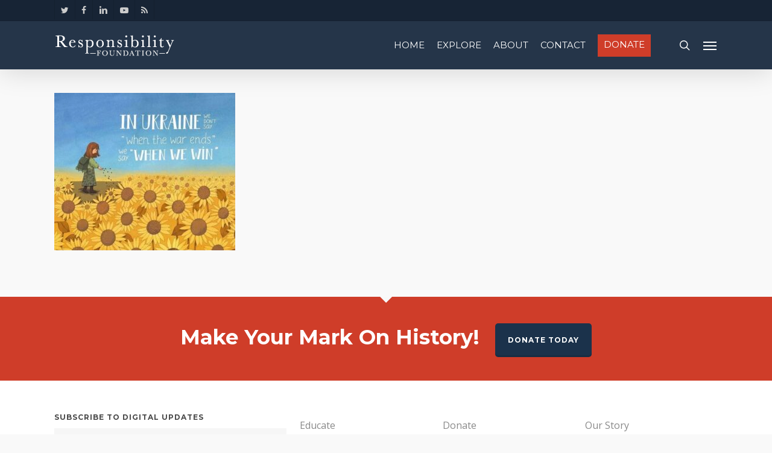

--- FILE ---
content_type: text/html; charset=UTF-8
request_url: https://responsibilityfoundation.org/ukraine-mission/img_8460/
body_size: 13682
content:
<!doctype html>
<html lang="en-US" xmlns:fb="https://www.facebook.com/2008/fbml" xmlns:addthis="https://www.addthis.com/help/api-spec"  class="no-js">
<head>
	<meta charset="UTF-8">
	<meta name="viewport" content="width=device-width, initial-scale=1, maximum-scale=1, user-scalable=0" /><meta name='robots' content='index, follow, max-image-preview:large, max-snippet:-1, max-video-preview:-1' />
	<style>img:is([sizes="auto" i], [sizes^="auto," i]) { contain-intrinsic-size: 3000px 1500px }</style>
	
	<!-- This site is optimized with the Yoast SEO plugin v26.8 - https://yoast.com/product/yoast-seo-wordpress/ -->
	<title>IMG_8460 &#8211; Responsibility Foundation</title>
	<link rel="canonical" href="https://responsibilityfoundation.org/ukraine-mission/img_8460/" />
	<meta property="og:locale" content="en_US" />
	<meta property="og:type" content="article" />
	<meta property="og:title" content="IMG_8460 &#8211; Responsibility Foundation" />
	<meta property="og:url" content="https://responsibilityfoundation.org/ukraine-mission/img_8460/" />
	<meta property="og:site_name" content="Responsibility Foundation" />
	<meta property="article:publisher" content="https://www.facebook.com/StatueOfResponsibility/" />
	<meta property="og:image" content="https://responsibilityfoundation.org/ukraine-mission/img_8460" />
	<meta property="og:image:width" content="827" />
	<meta property="og:image:height" content="719" />
	<meta property="og:image:type" content="image/jpeg" />
	<meta name="twitter:card" content="summary_large_image" />
	<meta name="twitter:site" content="@rfoundation2016" />
	<script type="application/ld+json" class="yoast-schema-graph">{"@context":"https://schema.org","@graph":[{"@type":"WebPage","@id":"https://responsibilityfoundation.org/ukraine-mission/img_8460/","url":"https://responsibilityfoundation.org/ukraine-mission/img_8460/","name":"IMG_8460 &#8211; Responsibility Foundation","isPartOf":{"@id":"https://responsibilityfoundation.org/#website"},"primaryImageOfPage":{"@id":"https://responsibilityfoundation.org/ukraine-mission/img_8460/#primaryimage"},"image":{"@id":"https://responsibilityfoundation.org/ukraine-mission/img_8460/#primaryimage"},"thumbnailUrl":"https://responsibilityfoundation.org/wp-content/uploads/IMG_8460.jpg","datePublished":"2022-04-04T19:42:21+00:00","breadcrumb":{"@id":"https://responsibilityfoundation.org/ukraine-mission/img_8460/#breadcrumb"},"inLanguage":"en-US","potentialAction":[{"@type":"ReadAction","target":["https://responsibilityfoundation.org/ukraine-mission/img_8460/"]}]},{"@type":"ImageObject","inLanguage":"en-US","@id":"https://responsibilityfoundation.org/ukraine-mission/img_8460/#primaryimage","url":"https://responsibilityfoundation.org/wp-content/uploads/IMG_8460.jpg","contentUrl":"https://responsibilityfoundation.org/wp-content/uploads/IMG_8460.jpg","width":827,"height":719},{"@type":"BreadcrumbList","@id":"https://responsibilityfoundation.org/ukraine-mission/img_8460/#breadcrumb","itemListElement":[{"@type":"ListItem","position":1,"name":"Home","item":"https://responsibilityfoundation.org/"},{"@type":"ListItem","position":2,"name":"Ukraine Mission","item":"https://responsibilityfoundation.org/ukraine-mission/"},{"@type":"ListItem","position":3,"name":"IMG_8460"}]},{"@type":"WebSite","@id":"https://responsibilityfoundation.org/#website","url":"https://responsibilityfoundation.org/","name":"Responsibility Foundation","description":"","publisher":{"@id":"https://responsibilityfoundation.org/#organization"},"potentialAction":[{"@type":"SearchAction","target":{"@type":"EntryPoint","urlTemplate":"https://responsibilityfoundation.org/?s={search_term_string}"},"query-input":{"@type":"PropertyValueSpecification","valueRequired":true,"valueName":"search_term_string"}}],"inLanguage":"en-US"},{"@type":"Organization","@id":"https://responsibilityfoundation.org/#organization","name":"Responsibility Foundation","url":"https://responsibilityfoundation.org/","logo":{"@type":"ImageObject","inLanguage":"en-US","@id":"https://responsibilityfoundation.org/#/schema/logo/image/","url":"https://responsibilityfoundation.org/wp-content/uploads/2016/05/logo-dark@2x.png","contentUrl":"https://responsibilityfoundation.org/wp-content/uploads/2016/05/logo-dark@2x.png","width":278,"height":56,"caption":"Responsibility Foundation"},"image":{"@id":"https://responsibilityfoundation.org/#/schema/logo/image/"},"sameAs":["https://www.facebook.com/StatueOfResponsibility/","https://x.com/rfoundation2016","https://www.linkedin.com/company/7938252","https://www.youtube.com/channel/UCLGLg2NBo0MtSz_VHoAxOzg"]}]}</script>
	<!-- / Yoast SEO plugin. -->


<link rel='dns-prefetch' href='//fonts.googleapis.com' />
<link rel="alternate" type="application/rss+xml" title="Responsibility Foundation &raquo; Feed" href="https://responsibilityfoundation.org/feed/" />
<link rel="alternate" type="application/rss+xml" title="Responsibility Foundation &raquo; Comments Feed" href="https://responsibilityfoundation.org/comments/feed/" />
<link rel="alternate" type="application/rss+xml" title="Responsibility Foundation &raquo; IMG_8460 Comments Feed" href="https://responsibilityfoundation.org/ukraine-mission/img_8460/feed/" />
<script type="text/javascript">
/* <![CDATA[ */
window._wpemojiSettings = {"baseUrl":"https:\/\/s.w.org\/images\/core\/emoji\/16.0.1\/72x72\/","ext":".png","svgUrl":"https:\/\/s.w.org\/images\/core\/emoji\/16.0.1\/svg\/","svgExt":".svg","source":{"concatemoji":"https:\/\/responsibilityfoundation.org\/wp-includes\/js\/wp-emoji-release.min.js?ver=6.8.3"}};
/*! This file is auto-generated */
!function(s,n){var o,i,e;function c(e){try{var t={supportTests:e,timestamp:(new Date).valueOf()};sessionStorage.setItem(o,JSON.stringify(t))}catch(e){}}function p(e,t,n){e.clearRect(0,0,e.canvas.width,e.canvas.height),e.fillText(t,0,0);var t=new Uint32Array(e.getImageData(0,0,e.canvas.width,e.canvas.height).data),a=(e.clearRect(0,0,e.canvas.width,e.canvas.height),e.fillText(n,0,0),new Uint32Array(e.getImageData(0,0,e.canvas.width,e.canvas.height).data));return t.every(function(e,t){return e===a[t]})}function u(e,t){e.clearRect(0,0,e.canvas.width,e.canvas.height),e.fillText(t,0,0);for(var n=e.getImageData(16,16,1,1),a=0;a<n.data.length;a++)if(0!==n.data[a])return!1;return!0}function f(e,t,n,a){switch(t){case"flag":return n(e,"\ud83c\udff3\ufe0f\u200d\u26a7\ufe0f","\ud83c\udff3\ufe0f\u200b\u26a7\ufe0f")?!1:!n(e,"\ud83c\udde8\ud83c\uddf6","\ud83c\udde8\u200b\ud83c\uddf6")&&!n(e,"\ud83c\udff4\udb40\udc67\udb40\udc62\udb40\udc65\udb40\udc6e\udb40\udc67\udb40\udc7f","\ud83c\udff4\u200b\udb40\udc67\u200b\udb40\udc62\u200b\udb40\udc65\u200b\udb40\udc6e\u200b\udb40\udc67\u200b\udb40\udc7f");case"emoji":return!a(e,"\ud83e\udedf")}return!1}function g(e,t,n,a){var r="undefined"!=typeof WorkerGlobalScope&&self instanceof WorkerGlobalScope?new OffscreenCanvas(300,150):s.createElement("canvas"),o=r.getContext("2d",{willReadFrequently:!0}),i=(o.textBaseline="top",o.font="600 32px Arial",{});return e.forEach(function(e){i[e]=t(o,e,n,a)}),i}function t(e){var t=s.createElement("script");t.src=e,t.defer=!0,s.head.appendChild(t)}"undefined"!=typeof Promise&&(o="wpEmojiSettingsSupports",i=["flag","emoji"],n.supports={everything:!0,everythingExceptFlag:!0},e=new Promise(function(e){s.addEventListener("DOMContentLoaded",e,{once:!0})}),new Promise(function(t){var n=function(){try{var e=JSON.parse(sessionStorage.getItem(o));if("object"==typeof e&&"number"==typeof e.timestamp&&(new Date).valueOf()<e.timestamp+604800&&"object"==typeof e.supportTests)return e.supportTests}catch(e){}return null}();if(!n){if("undefined"!=typeof Worker&&"undefined"!=typeof OffscreenCanvas&&"undefined"!=typeof URL&&URL.createObjectURL&&"undefined"!=typeof Blob)try{var e="postMessage("+g.toString()+"("+[JSON.stringify(i),f.toString(),p.toString(),u.toString()].join(",")+"));",a=new Blob([e],{type:"text/javascript"}),r=new Worker(URL.createObjectURL(a),{name:"wpTestEmojiSupports"});return void(r.onmessage=function(e){c(n=e.data),r.terminate(),t(n)})}catch(e){}c(n=g(i,f,p,u))}t(n)}).then(function(e){for(var t in e)n.supports[t]=e[t],n.supports.everything=n.supports.everything&&n.supports[t],"flag"!==t&&(n.supports.everythingExceptFlag=n.supports.everythingExceptFlag&&n.supports[t]);n.supports.everythingExceptFlag=n.supports.everythingExceptFlag&&!n.supports.flag,n.DOMReady=!1,n.readyCallback=function(){n.DOMReady=!0}}).then(function(){return e}).then(function(){var e;n.supports.everything||(n.readyCallback(),(e=n.source||{}).concatemoji?t(e.concatemoji):e.wpemoji&&e.twemoji&&(t(e.twemoji),t(e.wpemoji)))}))}((window,document),window._wpemojiSettings);
/* ]]> */
</script>
<link rel='stylesheet' id='s5-syndication-css' href='https://responsibilityfoundation.org/wp-content/plugins/s5-syndication/css/s5-syndication.css?ver=6.8.3' type='text/css' media='all' />
<style id='wp-emoji-styles-inline-css' type='text/css'>

	img.wp-smiley, img.emoji {
		display: inline !important;
		border: none !important;
		box-shadow: none !important;
		height: 1em !important;
		width: 1em !important;
		margin: 0 0.07em !important;
		vertical-align: -0.1em !important;
		background: none !important;
		padding: 0 !important;
	}
</style>
<link rel='stylesheet' id='wp-block-library-css' href='https://responsibilityfoundation.org/wp-includes/css/dist/block-library/style.min.css?ver=6.8.3' type='text/css' media='all' />
<style id='classic-theme-styles-inline-css' type='text/css'>
/*! This file is auto-generated */
.wp-block-button__link{color:#fff;background-color:#32373c;border-radius:9999px;box-shadow:none;text-decoration:none;padding:calc(.667em + 2px) calc(1.333em + 2px);font-size:1.125em}.wp-block-file__button{background:#32373c;color:#fff;text-decoration:none}
</style>
<style id='global-styles-inline-css' type='text/css'>
:root{--wp--preset--aspect-ratio--square: 1;--wp--preset--aspect-ratio--4-3: 4/3;--wp--preset--aspect-ratio--3-4: 3/4;--wp--preset--aspect-ratio--3-2: 3/2;--wp--preset--aspect-ratio--2-3: 2/3;--wp--preset--aspect-ratio--16-9: 16/9;--wp--preset--aspect-ratio--9-16: 9/16;--wp--preset--color--black: #000000;--wp--preset--color--cyan-bluish-gray: #abb8c3;--wp--preset--color--white: #ffffff;--wp--preset--color--pale-pink: #f78da7;--wp--preset--color--vivid-red: #cf2e2e;--wp--preset--color--luminous-vivid-orange: #ff6900;--wp--preset--color--luminous-vivid-amber: #fcb900;--wp--preset--color--light-green-cyan: #7bdcb5;--wp--preset--color--vivid-green-cyan: #00d084;--wp--preset--color--pale-cyan-blue: #8ed1fc;--wp--preset--color--vivid-cyan-blue: #0693e3;--wp--preset--color--vivid-purple: #9b51e0;--wp--preset--gradient--vivid-cyan-blue-to-vivid-purple: linear-gradient(135deg,rgba(6,147,227,1) 0%,rgb(155,81,224) 100%);--wp--preset--gradient--light-green-cyan-to-vivid-green-cyan: linear-gradient(135deg,rgb(122,220,180) 0%,rgb(0,208,130) 100%);--wp--preset--gradient--luminous-vivid-amber-to-luminous-vivid-orange: linear-gradient(135deg,rgba(252,185,0,1) 0%,rgba(255,105,0,1) 100%);--wp--preset--gradient--luminous-vivid-orange-to-vivid-red: linear-gradient(135deg,rgba(255,105,0,1) 0%,rgb(207,46,46) 100%);--wp--preset--gradient--very-light-gray-to-cyan-bluish-gray: linear-gradient(135deg,rgb(238,238,238) 0%,rgb(169,184,195) 100%);--wp--preset--gradient--cool-to-warm-spectrum: linear-gradient(135deg,rgb(74,234,220) 0%,rgb(151,120,209) 20%,rgb(207,42,186) 40%,rgb(238,44,130) 60%,rgb(251,105,98) 80%,rgb(254,248,76) 100%);--wp--preset--gradient--blush-light-purple: linear-gradient(135deg,rgb(255,206,236) 0%,rgb(152,150,240) 100%);--wp--preset--gradient--blush-bordeaux: linear-gradient(135deg,rgb(254,205,165) 0%,rgb(254,45,45) 50%,rgb(107,0,62) 100%);--wp--preset--gradient--luminous-dusk: linear-gradient(135deg,rgb(255,203,112) 0%,rgb(199,81,192) 50%,rgb(65,88,208) 100%);--wp--preset--gradient--pale-ocean: linear-gradient(135deg,rgb(255,245,203) 0%,rgb(182,227,212) 50%,rgb(51,167,181) 100%);--wp--preset--gradient--electric-grass: linear-gradient(135deg,rgb(202,248,128) 0%,rgb(113,206,126) 100%);--wp--preset--gradient--midnight: linear-gradient(135deg,rgb(2,3,129) 0%,rgb(40,116,252) 100%);--wp--preset--font-size--small: 13px;--wp--preset--font-size--medium: 20px;--wp--preset--font-size--large: 36px;--wp--preset--font-size--x-large: 42px;--wp--preset--spacing--20: 0.44rem;--wp--preset--spacing--30: 0.67rem;--wp--preset--spacing--40: 1rem;--wp--preset--spacing--50: 1.5rem;--wp--preset--spacing--60: 2.25rem;--wp--preset--spacing--70: 3.38rem;--wp--preset--spacing--80: 5.06rem;--wp--preset--shadow--natural: 6px 6px 9px rgba(0, 0, 0, 0.2);--wp--preset--shadow--deep: 12px 12px 50px rgba(0, 0, 0, 0.4);--wp--preset--shadow--sharp: 6px 6px 0px rgba(0, 0, 0, 0.2);--wp--preset--shadow--outlined: 6px 6px 0px -3px rgba(255, 255, 255, 1), 6px 6px rgba(0, 0, 0, 1);--wp--preset--shadow--crisp: 6px 6px 0px rgba(0, 0, 0, 1);}:where(.is-layout-flex){gap: 0.5em;}:where(.is-layout-grid){gap: 0.5em;}body .is-layout-flex{display: flex;}.is-layout-flex{flex-wrap: wrap;align-items: center;}.is-layout-flex > :is(*, div){margin: 0;}body .is-layout-grid{display: grid;}.is-layout-grid > :is(*, div){margin: 0;}:where(.wp-block-columns.is-layout-flex){gap: 2em;}:where(.wp-block-columns.is-layout-grid){gap: 2em;}:where(.wp-block-post-template.is-layout-flex){gap: 1.25em;}:where(.wp-block-post-template.is-layout-grid){gap: 1.25em;}.has-black-color{color: var(--wp--preset--color--black) !important;}.has-cyan-bluish-gray-color{color: var(--wp--preset--color--cyan-bluish-gray) !important;}.has-white-color{color: var(--wp--preset--color--white) !important;}.has-pale-pink-color{color: var(--wp--preset--color--pale-pink) !important;}.has-vivid-red-color{color: var(--wp--preset--color--vivid-red) !important;}.has-luminous-vivid-orange-color{color: var(--wp--preset--color--luminous-vivid-orange) !important;}.has-luminous-vivid-amber-color{color: var(--wp--preset--color--luminous-vivid-amber) !important;}.has-light-green-cyan-color{color: var(--wp--preset--color--light-green-cyan) !important;}.has-vivid-green-cyan-color{color: var(--wp--preset--color--vivid-green-cyan) !important;}.has-pale-cyan-blue-color{color: var(--wp--preset--color--pale-cyan-blue) !important;}.has-vivid-cyan-blue-color{color: var(--wp--preset--color--vivid-cyan-blue) !important;}.has-vivid-purple-color{color: var(--wp--preset--color--vivid-purple) !important;}.has-black-background-color{background-color: var(--wp--preset--color--black) !important;}.has-cyan-bluish-gray-background-color{background-color: var(--wp--preset--color--cyan-bluish-gray) !important;}.has-white-background-color{background-color: var(--wp--preset--color--white) !important;}.has-pale-pink-background-color{background-color: var(--wp--preset--color--pale-pink) !important;}.has-vivid-red-background-color{background-color: var(--wp--preset--color--vivid-red) !important;}.has-luminous-vivid-orange-background-color{background-color: var(--wp--preset--color--luminous-vivid-orange) !important;}.has-luminous-vivid-amber-background-color{background-color: var(--wp--preset--color--luminous-vivid-amber) !important;}.has-light-green-cyan-background-color{background-color: var(--wp--preset--color--light-green-cyan) !important;}.has-vivid-green-cyan-background-color{background-color: var(--wp--preset--color--vivid-green-cyan) !important;}.has-pale-cyan-blue-background-color{background-color: var(--wp--preset--color--pale-cyan-blue) !important;}.has-vivid-cyan-blue-background-color{background-color: var(--wp--preset--color--vivid-cyan-blue) !important;}.has-vivid-purple-background-color{background-color: var(--wp--preset--color--vivid-purple) !important;}.has-black-border-color{border-color: var(--wp--preset--color--black) !important;}.has-cyan-bluish-gray-border-color{border-color: var(--wp--preset--color--cyan-bluish-gray) !important;}.has-white-border-color{border-color: var(--wp--preset--color--white) !important;}.has-pale-pink-border-color{border-color: var(--wp--preset--color--pale-pink) !important;}.has-vivid-red-border-color{border-color: var(--wp--preset--color--vivid-red) !important;}.has-luminous-vivid-orange-border-color{border-color: var(--wp--preset--color--luminous-vivid-orange) !important;}.has-luminous-vivid-amber-border-color{border-color: var(--wp--preset--color--luminous-vivid-amber) !important;}.has-light-green-cyan-border-color{border-color: var(--wp--preset--color--light-green-cyan) !important;}.has-vivid-green-cyan-border-color{border-color: var(--wp--preset--color--vivid-green-cyan) !important;}.has-pale-cyan-blue-border-color{border-color: var(--wp--preset--color--pale-cyan-blue) !important;}.has-vivid-cyan-blue-border-color{border-color: var(--wp--preset--color--vivid-cyan-blue) !important;}.has-vivid-purple-border-color{border-color: var(--wp--preset--color--vivid-purple) !important;}.has-vivid-cyan-blue-to-vivid-purple-gradient-background{background: var(--wp--preset--gradient--vivid-cyan-blue-to-vivid-purple) !important;}.has-light-green-cyan-to-vivid-green-cyan-gradient-background{background: var(--wp--preset--gradient--light-green-cyan-to-vivid-green-cyan) !important;}.has-luminous-vivid-amber-to-luminous-vivid-orange-gradient-background{background: var(--wp--preset--gradient--luminous-vivid-amber-to-luminous-vivid-orange) !important;}.has-luminous-vivid-orange-to-vivid-red-gradient-background{background: var(--wp--preset--gradient--luminous-vivid-orange-to-vivid-red) !important;}.has-very-light-gray-to-cyan-bluish-gray-gradient-background{background: var(--wp--preset--gradient--very-light-gray-to-cyan-bluish-gray) !important;}.has-cool-to-warm-spectrum-gradient-background{background: var(--wp--preset--gradient--cool-to-warm-spectrum) !important;}.has-blush-light-purple-gradient-background{background: var(--wp--preset--gradient--blush-light-purple) !important;}.has-blush-bordeaux-gradient-background{background: var(--wp--preset--gradient--blush-bordeaux) !important;}.has-luminous-dusk-gradient-background{background: var(--wp--preset--gradient--luminous-dusk) !important;}.has-pale-ocean-gradient-background{background: var(--wp--preset--gradient--pale-ocean) !important;}.has-electric-grass-gradient-background{background: var(--wp--preset--gradient--electric-grass) !important;}.has-midnight-gradient-background{background: var(--wp--preset--gradient--midnight) !important;}.has-small-font-size{font-size: var(--wp--preset--font-size--small) !important;}.has-medium-font-size{font-size: var(--wp--preset--font-size--medium) !important;}.has-large-font-size{font-size: var(--wp--preset--font-size--large) !important;}.has-x-large-font-size{font-size: var(--wp--preset--font-size--x-large) !important;}
:where(.wp-block-post-template.is-layout-flex){gap: 1.25em;}:where(.wp-block-post-template.is-layout-grid){gap: 1.25em;}
:where(.wp-block-columns.is-layout-flex){gap: 2em;}:where(.wp-block-columns.is-layout-grid){gap: 2em;}
:root :where(.wp-block-pullquote){font-size: 1.5em;line-height: 1.6;}
</style>
<link rel='stylesheet' id='font-awesome-css' href='https://responsibilityfoundation.org/wp-content/themes/salient/css/font-awesome-legacy.min.css?ver=4.7.1' type='text/css' media='all' />
<link rel='stylesheet' id='parent-style-css' href='https://responsibilityfoundation.org/wp-content/themes/salient/style.css?ver=6.8.3' type='text/css' media='all' />
<link rel='stylesheet' id='salient-grid-system-css' href='https://responsibilityfoundation.org/wp-content/themes/salient/css/build/grid-system.css?ver=14.0.5' type='text/css' media='all' />
<link rel='stylesheet' id='main-styles-css' href='https://responsibilityfoundation.org/wp-content/themes/salient/css/build/style.css?ver=14.0.5' type='text/css' media='all' />
<style id='main-styles-inline-css' type='text/css'>
html:not(.page-trans-loaded) { background-color: #ffffff; }
</style>
<link rel='stylesheet' id='nectar-header-secondary-nav-css' href='https://responsibilityfoundation.org/wp-content/themes/salient/css/build/header/header-secondary-nav.css?ver=14.0.5' type='text/css' media='all' />
<link rel='stylesheet' id='nectar_default_font_open_sans-css' href='https://fonts.googleapis.com/css?family=Open+Sans%3A300%2C400%2C600%2C700&#038;subset=latin%2Clatin-ext' type='text/css' media='all' />
<link rel='stylesheet' id='responsive-css' href='https://responsibilityfoundation.org/wp-content/themes/salient/css/build/responsive.css?ver=14.0.5' type='text/css' media='all' />
<link rel='stylesheet' id='select2-css' href='https://responsibilityfoundation.org/wp-content/themes/salient/css/build/plugins/select2.css?ver=4.0.1' type='text/css' media='all' />
<link rel='stylesheet' id='skin-ascend-css' href='https://responsibilityfoundation.org/wp-content/themes/salient/css/build/ascend.css?ver=14.0.5' type='text/css' media='all' />
<link rel='stylesheet' id='salient-wp-menu-dynamic-css' href='https://responsibilityfoundation.org/wp-content/uploads/salient/menu-dynamic.css?ver=74256' type='text/css' media='all' />
<link rel='stylesheet' id='addthis_all_pages-css' href='https://responsibilityfoundation.org/wp-content/plugins/addthis/frontend/build/addthis_wordpress_public.min.css?ver=6.8.3' type='text/css' media='all' />
<link rel='stylesheet' id='dynamic-css-css' href='https://responsibilityfoundation.org/wp-content/themes/salient/css/salient-dynamic-styles.css?ver=96823' type='text/css' media='all' />
<style id='dynamic-css-inline-css' type='text/css'>
#header-space{background-color:#f9f9f9}@media only screen and (min-width:1000px){body #ajax-content-wrap.no-scroll{min-height:calc(100vh - 114px);height:calc(100vh - 114px)!important;}}@media only screen and (min-width:1000px){#page-header-wrap.fullscreen-header,#page-header-wrap.fullscreen-header #page-header-bg,html:not(.nectar-box-roll-loaded) .nectar-box-roll > #page-header-bg.fullscreen-header,.nectar_fullscreen_zoom_recent_projects,#nectar_fullscreen_rows:not(.afterLoaded) > div{height:calc(100vh - 113px);}.wpb_row.vc_row-o-full-height.top-level,.wpb_row.vc_row-o-full-height.top-level > .col.span_12{min-height:calc(100vh - 113px);}html:not(.nectar-box-roll-loaded) .nectar-box-roll > #page-header-bg.fullscreen-header{top:114px;}.nectar-slider-wrap[data-fullscreen="true"]:not(.loaded),.nectar-slider-wrap[data-fullscreen="true"]:not(.loaded) .swiper-container{height:calc(100vh - 112px)!important;}.admin-bar .nectar-slider-wrap[data-fullscreen="true"]:not(.loaded),.admin-bar .nectar-slider-wrap[data-fullscreen="true"]:not(.loaded) .swiper-container{height:calc(100vh - 112px - 32px)!important;}}@media only screen and (max-width:999px){.using-mobile-browser #nectar_fullscreen_rows:not(.afterLoaded):not([data-mobile-disable="on"]) > div{height:calc(100vh - 100px);}.using-mobile-browser .wpb_row.vc_row-o-full-height.top-level,.using-mobile-browser .wpb_row.vc_row-o-full-height.top-level > .col.span_12,[data-permanent-transparent="1"].using-mobile-browser .wpb_row.vc_row-o-full-height.top-level,[data-permanent-transparent="1"].using-mobile-browser .wpb_row.vc_row-o-full-height.top-level > .col.span_12{min-height:calc(100vh - 100px);}html:not(.nectar-box-roll-loaded) .nectar-box-roll > #page-header-bg.fullscreen-header,.nectar_fullscreen_zoom_recent_projects,.nectar-slider-wrap[data-fullscreen="true"]:not(.loaded),.nectar-slider-wrap[data-fullscreen="true"]:not(.loaded) .swiper-container,#nectar_fullscreen_rows:not(.afterLoaded):not([data-mobile-disable="on"]) > div{height:calc(100vh - 47px);}.wpb_row.vc_row-o-full-height.top-level,.wpb_row.vc_row-o-full-height.top-level > .col.span_12{min-height:calc(100vh - 47px);}body[data-transparent-header="false"] #ajax-content-wrap.no-scroll{min-height:calc(100vh - 47px);height:calc(100vh - 47px);}}.screen-reader-text,.nectar-skip-to-content:not(:focus){border:0;clip:rect(1px,1px,1px,1px);clip-path:inset(50%);height:1px;margin:-1px;overflow:hidden;padding:0;position:absolute!important;width:1px;word-wrap:normal!important;}
.slide-out-widget-area-toggle {
    display: none;
}
#mc4wp_form_widget-3 h4,
#mc4wp_form_widget-4 h4{
    margin:0;
    line-height:12px;
}
body[data-form-style="minimal"] #mc4wp-form-2 .minimal-form-input input {
    color: #FFF!important;
    padding-bottom:5px!important;
}
body[data-form-style="minimal"] #mc4wp_form_widget-3 .minimal-form-input,
body[data-form-style="minimal"] #mc4wp-form-2 .minimal-form-input{
    padding-top:20px;
}

body[data-form-style="minimal"] #mc4wp_form_widget-3 input[type="email"] {
    padding-bottom: 3px!important;
}

#slide-out-widget-area .inner .off-canvas-menu-container {
    margin-bottom:50px;
}

#page-header-bg[data-post-hs="default_minimal"] #single-below-header span.meta-author {
    display: none;
}
#page-header-bg[data-post-hs="default_minimal"] #single-below-header span.meta-date{
    border-left: 0;
}
.shopify-buy-frame--toggle.is-active.is-sticky{
    z-index: 9999;
}

#slide-out-widget-area .menuwrapper li {
    margin-bottom: 15px;
}

.frm_hidden{
    display:none!important;
}

.rf-nav-button a{
    padding-bottom: 12px!important;
    padding-top: 9px!important;
    background: #cf3d29;
    padding-left: 10px!important;
    padding-right: 10px!important;
}
.rf-nav-button a:after{
    content: none!important;
}

.off-canvas-menu-container .menuopen .rf-nav-button{
    margin-top:30px;
}
body #slide-out-widget-area.slide-out-from-right .rf-nav-button a:hover{
    color:#FFF!important;
}

/*Loading Spinner*/
@-webkit-keyframes uil-ring-anim {
  0% {
    -ms-transform: rotate(0deg);
    -moz-transform: rotate(0deg);
    -webkit-transform: rotate(0deg);
    -o-transform: rotate(0deg);
    transform: rotate(0deg);
  }
  100% {
    -ms-transform: rotate(360deg);
    -moz-transform: rotate(360deg);
    -webkit-transform: rotate(360deg);
    -o-transform: rotate(360deg);
    transform: rotate(360deg);
  }
}
@-webkit-keyframes uil-ring-anim {
  0% {
    -ms-transform: rotate(0deg);
    -moz-transform: rotate(0deg);
    -webkit-transform: rotate(0deg);
    -o-transform: rotate(0deg);
    transform: rotate(0deg);
  }
  100% {
    -ms-transform: rotate(360deg);
    -moz-transform: rotate(360deg);
    -webkit-transform: rotate(360deg);
    -o-transform: rotate(360deg);
    transform: rotate(360deg);
  }
}
@-moz-keyframes uil-ring-anim {
  0% {
    -ms-transform: rotate(0deg);
    -moz-transform: rotate(0deg);
    -webkit-transform: rotate(0deg);
    -o-transform: rotate(0deg);
    transform: rotate(0deg);
  }
  100% {
    -ms-transform: rotate(360deg);
    -moz-transform: rotate(360deg);
    -webkit-transform: rotate(360deg);
    -o-transform: rotate(360deg);
    transform: rotate(360deg);
  }
}
@-ms-keyframes uil-ring-anim {
  0% {
    -ms-transform: rotate(0deg);
    -moz-transform: rotate(0deg);
    -webkit-transform: rotate(0deg);
    -o-transform: rotate(0deg);
    transform: rotate(0deg);
  }
  100% {
    -ms-transform: rotate(360deg);
    -moz-transform: rotate(360deg);
    -webkit-transform: rotate(360deg);
    -o-transform: rotate(360deg);
    transform: rotate(360deg);
  }
}
@-moz-keyframes uil-ring-anim {
  0% {
    -ms-transform: rotate(0deg);
    -moz-transform: rotate(0deg);
    -webkit-transform: rotate(0deg);
    -o-transform: rotate(0deg);
    transform: rotate(0deg);
  }
  100% {
    -ms-transform: rotate(360deg);
    -moz-transform: rotate(360deg);
    -webkit-transform: rotate(360deg);
    -o-transform: rotate(360deg);
    transform: rotate(360deg);
  }
}
@-webkit-keyframes uil-ring-anim {
  0% {
    -ms-transform: rotate(0deg);
    -moz-transform: rotate(0deg);
    -webkit-transform: rotate(0deg);
    -o-transform: rotate(0deg);
    transform: rotate(0deg);
  }
  100% {
    -ms-transform: rotate(360deg);
    -moz-transform: rotate(360deg);
    -webkit-transform: rotate(360deg);
    -o-transform: rotate(360deg);
    transform: rotate(360deg);
  }
}
@-o-keyframes uil-ring-anim {
  0% {
    -ms-transform: rotate(0deg);
    -moz-transform: rotate(0deg);
    -webkit-transform: rotate(0deg);
    -o-transform: rotate(0deg);
    transform: rotate(0deg);
  }
  100% {
    -ms-transform: rotate(360deg);
    -moz-transform: rotate(360deg);
    -webkit-transform: rotate(360deg);
    -o-transform: rotate(360deg);
    transform: rotate(360deg);
  }
}
@keyframes uil-ring-anim {
  0% {
    -ms-transform: rotate(0deg);
    -moz-transform: rotate(0deg);
    -webkit-transform: rotate(0deg);
    -o-transform: rotate(0deg);
    transform: rotate(0deg);
  }
  100% {
    -ms-transform: rotate(360deg);
    -moz-transform: rotate(360deg);
    -webkit-transform: rotate(360deg);
    -o-transform: rotate(360deg);
    transform: rotate(360deg);
  }
}
.uil-ring-css {
  background: none;
  position: relative;
  width: 200px;
  height: 200px;
}
.uil-ring-css > div {
  position: absolute;
  display: block;
  width: 160px;
  height: 160px;
  top: 20px;
  left: 20px;
  border-radius: 80px;
  box-shadow: 0 6px 0 0 #CF3D29;
  -ms-animation: uil-ring-anim 1s linear infinite;
  -moz-animation: uil-ring-anim 1s linear infinite;
  -webkit-animation: uil-ring-anim 1s linear infinite;
  -o-animation: uil-ring-anim 1s linear infinite;
  animation: uil-ring-anim 1s linear infinite;
}
</style>
<link rel='stylesheet' id='salient-child-style-css' href='https://responsibilityfoundation.org/wp-content/themes/salient-child/style.css?ver=14.0.5' type='text/css' media='all' />
<link rel='stylesheet' id='mpc-massive-style-css' href='https://responsibilityfoundation.org/wp-content/plugins/mpc-massive/assets/css/mpc-styles.css?ver=6.8.3' type='text/css' media='all' />
<link rel='stylesheet' id='redux-google-fonts-salient_redux-css' href='https://fonts.googleapis.com/css?family=Montserrat%3A400%2C700%7COpen+Sans%3A400%7CPlayfair+Display%3A400&#038;subset=latin&#038;ver=1743453026' type='text/css' media='all' />
<script type="text/javascript" src="https://responsibilityfoundation.org/wp-includes/js/jquery/jquery.min.js?ver=3.7.1" id="jquery-core-js"></script>
<script type="text/javascript" src="https://responsibilityfoundation.org/wp-includes/js/jquery/jquery-migrate.min.js?ver=3.4.1" id="jquery-migrate-js"></script>
<script type="text/javascript" src="https://responsibilityfoundation.org/wp-content/plugins/s5-syndication/js/s5-syndication.js?ver=6.8.3" id="s5-syndication-js"></script>
<link rel="https://api.w.org/" href="https://responsibilityfoundation.org/wp-json/" /><link rel="alternate" title="JSON" type="application/json" href="https://responsibilityfoundation.org/wp-json/wp/v2/media/9028" /><link rel="EditURI" type="application/rsd+xml" title="RSD" href="https://responsibilityfoundation.org/xmlrpc.php?rsd" />
<link rel='shortlink' href='https://responsibilityfoundation.org/?p=9028' />
<link rel="alternate" title="oEmbed (JSON)" type="application/json+oembed" href="https://responsibilityfoundation.org/wp-json/oembed/1.0/embed?url=https%3A%2F%2Fresponsibilityfoundation.org%2Fukraine-mission%2Fimg_8460%2F" />
<link rel="alternate" title="oEmbed (XML)" type="text/xml+oembed" href="https://responsibilityfoundation.org/wp-json/oembed/1.0/embed?url=https%3A%2F%2Fresponsibilityfoundation.org%2Fukraine-mission%2Fimg_8460%2F&#038;format=xml" />
<script>document.documentElement.className += " js";</script>
<script type="text/javascript"> var root = document.getElementsByTagName( "html" )[0]; root.setAttribute( "class", "js" ); </script><meta name="generator" content="Powered by WPBakery Page Builder - drag and drop page builder for WordPress."/>
<link rel="icon" href="https://responsibilityfoundation.org/wp-content/uploads/cropped-ResponsibilityFoundationMark-32x32.png" sizes="32x32" />
<link rel="icon" href="https://responsibilityfoundation.org/wp-content/uploads/cropped-ResponsibilityFoundationMark-192x192.png" sizes="192x192" />
<link rel="apple-touch-icon" href="https://responsibilityfoundation.org/wp-content/uploads/cropped-ResponsibilityFoundationMark-180x180.png" />
<meta name="msapplication-TileImage" content="https://responsibilityfoundation.org/wp-content/uploads/cropped-ResponsibilityFoundationMark-270x270.png" />
<noscript><style> .wpb_animate_when_almost_visible { opacity: 1; }</style></noscript></head><body class="attachment wp-singular attachment-template-default attachmentid-9028 attachment-jpeg wp-theme-salient wp-child-theme-salient-child nectar-auto-lightbox ascend wpb-js-composer js-comp-ver-6.7.1 vc_responsive" data-footer-reveal="false" data-footer-reveal-shadow="none" data-header-format="default" data-body-border="off" data-boxed-style="" data-header-breakpoint="1000" data-dropdown-style="minimal" data-cae="easeOutQuart" data-cad="1000" data-megamenu-width="contained" data-aie="zoom-out" data-ls="magnific" data-apte="center_mask_reveal" data-hhun="1" data-fancy-form-rcs="1" data-form-style="minimal" data-form-submit="default" data-is="minimal" data-button-style="default" data-user-account-button="false" data-flex-cols="true" data-col-gap="default" data-header-inherit-rc="false" data-header-search="true" data-animated-anchors="true" data-ajax-transitions="true" data-full-width-header="false" data-slide-out-widget-area="true" data-slide-out-widget-area-style="slide-out-from-right" data-user-set-ocm="1" data-loading-animation="none" data-bg-header="false" data-responsive="1" data-ext-responsive="true" data-ext-padding="90" data-header-resize="0" data-header-color="custom" data-cart="false" data-remove-m-parallax="" data-remove-m-video-bgs="" data-m-animate="0" data-force-header-trans-color="light" data-smooth-scrolling="0" data-permanent-transparent="false" >
	
	<script type="text/javascript">
	 (function(window, document) {

		 if(navigator.userAgent.match(/(Android|iPod|iPhone|iPad|BlackBerry|IEMobile|Opera Mini)/)) {
			 document.body.className += " using-mobile-browser mobile ";
		 }

		 if( !("ontouchstart" in window) ) {

			 var body = document.querySelector("body");
			 var winW = window.innerWidth;
			 var bodyW = body.clientWidth;

			 if (winW > bodyW + 4) {
				 body.setAttribute("style", "--scroll-bar-w: " + (winW - bodyW - 4) + "px");
			 } else {
				 body.setAttribute("style", "--scroll-bar-w: 0px");
			 }
		 }

	 })(window, document);
   </script><a href="#ajax-content-wrap" class="nectar-skip-to-content">Skip to main content</a><div id="ajax-loading-screen" data-disable-mobile="1" data-disable-fade-on-click="0" data-effect="center_mask_reveal" data-method="standard"><span class="mask-top"></span><span class="mask-right"></span><span class="mask-bottom"></span><span class="mask-left"></span></div>	
	<div id="header-space"  data-header-mobile-fixed='false'></div> 
	
		<div id="header-outer" data-has-menu="true" data-has-buttons="yes" data-header-button_style="default" data-using-pr-menu="false" data-mobile-fixed="false" data-ptnm="1" data-lhe="animated_underline" data-user-set-bg="#1d2d42" data-format="default" data-permanent-transparent="false" data-megamenu-rt="0" data-remove-fixed="0" data-header-resize="0" data-cart="false" data-transparency-option="" data-box-shadow="large" data-shrink-num="25" data-using-secondary="1" data-using-logo="1" data-logo-height="40" data-m-logo-height="24" data-padding="20" data-full-width="false" data-condense="false" >
			
	<div id="header-secondary-outer" class="default" data-mobile="default" data-remove-fixed="0" data-lhe="animated_underline" data-secondary-text="false" data-full-width="false" data-mobile-fixed="false" data-permanent-transparent="false" >
		<div class="container">
			<nav>
				<ul id="social"><li><a target="_blank" rel="noopener" href="https://www.twitter.com/respfoundation"><span class="screen-reader-text">twitter</span><i class="fa fa-twitter" aria-hidden="true"></i> </a></li><li><a target="_blank" rel="noopener" href="https://www.facebook.com/responsibilityfoundation.org/"><span class="screen-reader-text">facebook</span><i class="fa fa-facebook" aria-hidden="true"></i> </a></li><li><a target="_blank" rel="noopener" href="https://www.linkedin.com/company/7938252"><span class="screen-reader-text">linkedin</span><i class="fa fa-linkedin" aria-hidden="true"></i> </a></li><li><a target="_blank" rel="noopener" href="https://www.youtube.com/channel/UCLGLg2NBo0MtSz_VHoAxOzg"><span class="screen-reader-text">youtube</span><i class="fa fa-youtube-play" aria-hidden="true"></i> </a></li><li><a target="_blank" rel="noopener" href="https://responsibilityfoundation.org/feed/rss/"><span class="screen-reader-text">RSS</span><i class="fa fa-rss" aria-hidden="true"></i> </a></li></ul>				
			</nav>
		</div>
	</div>
	

<header id="top">
	<div class="container">
		<div class="row">
			<div class="col span_3">
								<a id="logo" href="https://responsibilityfoundation.org" data-supplied-ml-starting-dark="false" data-supplied-ml-starting="false" data-supplied-ml="false" >
					<img class="stnd skip-lazy default-logo dark-version" width="200" height="40" alt="Responsibility Foundation" src="https://responsibilityfoundation.org/wp-content/uploads/logo-light.png" srcset="https://responsibilityfoundation.org/wp-content/uploads/logo-light.png 1x, https://responsibilityfoundation.org/wp-content/uploads/logo-light.png 2x" />				</a>
							</div><!--/span_3-->

			<div class="col span_9 col_last">
									<div class="nectar-mobile-only mobile-header"><div class="inner"></div></div>
									<a class="mobile-search" href="#searchbox"><span class="nectar-icon icon-salient-search" aria-hidden="true"></span><span class="screen-reader-text">search</span></a>
														<div class="slide-out-widget-area-toggle mobile-icon slide-out-from-right" data-custom-color="false" data-icon-animation="simple-transform">
						<div> <a href="#sidewidgetarea" aria-label="Navigation Menu" aria-expanded="false" class="closed">
							<span class="screen-reader-text">Menu</span><span aria-hidden="true"> <i class="lines-button x2"> <i class="lines"></i> </i> </span>
						</a></div>
					</div>
				
									<nav>
													<ul class="sf-menu">
								<li id="menu-item-8288" class="menu-item menu-item-type-post_type menu-item-object-page menu-item-home nectar-regular-menu-item menu-item-8288"><a href="https://responsibilityfoundation.org/"><span class="menu-title-text">HOME</span></a></li>
<li id="menu-item-4535" class="megamenu menu-item menu-item-type-post_type menu-item-object-page menu-item-has-children nectar-regular-menu-item menu-item-4535"><a href="https://responsibilityfoundation.org/explore/"><span class="menu-title-text">EXPLORE</span></a>
<ul class="sub-menu">
	<li id="menu-item-4745" class="menu-item menu-item-type-post_type menu-item-object-page menu-item-has-children nectar-regular-menu-item menu-item-4745"><a href="https://responsibilityfoundation.org/explore/"><span class="menu-title-text">Missions</span><span class="sf-sub-indicator"><i class="fa fa-angle-right icon-in-menu" aria-hidden="true"></i></span></a>
	<ul class="sub-menu">
		<li id="menu-item-4922" class="menu-item menu-item-type-post_type menu-item-object-page nectar-regular-menu-item menu-item-4922"><a href="https://responsibilityfoundation.org/educate/"><span class="menu-title-text">Educate</span></a></li>
		<li id="menu-item-4919" class="menu-item menu-item-type-post_type menu-item-object-page nectar-regular-menu-item menu-item-4919"><a href="https://responsibilityfoundation.org/engage/"><span class="menu-title-text">Engage</span></a></li>
		<li id="menu-item-4916" class="menu-item menu-item-type-post_type menu-item-object-page nectar-regular-menu-item menu-item-4916"><a href="https://responsibilityfoundation.org/elevate/"><span class="menu-title-text">Elevate</span></a></li>
	</ul>
</li>
	<li id="menu-item-4748" class="menu-item menu-item-type-custom menu-item-object-custom menu-item-has-children nectar-regular-menu-item menu-item-4748"><a href="#"><span class="menu-title-text">Get Involved</span><span class="sf-sub-indicator"><i class="fa fa-angle-right icon-in-menu" aria-hidden="true"></i></span></a>
	<ul class="sub-menu">
		<li id="menu-item-4749" class="menu-item menu-item-type-custom menu-item-object-custom nectar-regular-menu-item menu-item-4749"><a target="_blank" href="https://responsibilityfoundation.kindful.com/campaigns/245578"><span class="menu-title-text">Make a Donation</span></a></li>
		<li id="menu-item-7890" class="menu-item menu-item-type-post_type menu-item-object-page nectar-regular-menu-item menu-item-7890"><a href="https://responsibilityfoundation.org/?page_id=7791"><span class="menu-title-text">Responsibility Roundup Magazine</span></a></li>
		<li id="menu-item-7764" class="menu-item menu-item-type-custom menu-item-object-custom nectar-regular-menu-item menu-item-7764"><a href="/get-more-involved#partnerships"><span class="menu-title-text">Partnerships</span></a></li>
		<li id="menu-item-7767" class="menu-item menu-item-type-custom menu-item-object-custom nectar-regular-menu-item menu-item-7767"><a href="/get-more-involved#volunteering"><span class="menu-title-text">Volunteering</span></a></li>
	</ul>
</li>
</ul>
</li>
<li id="menu-item-5688" class="menu-item menu-item-type-post_type menu-item-object-page menu-item-has-children nectar-regular-menu-item menu-item-5688"><a href="https://responsibilityfoundation.org/about/"><span class="menu-title-text">ABOUT</span></a>
<ul class="sub-menu">
	<li id="menu-item-5792" class="menu-item menu-item-type-post_type menu-item-object-page nectar-regular-menu-item menu-item-5792"><a href="https://responsibilityfoundation.org/about/"><span class="menu-title-text">Our Story</span></a></li>
	<li id="menu-item-4349" class="menu-item menu-item-type-post_type menu-item-object-page nectar-regular-menu-item menu-item-4349"><a href="https://responsibilityfoundation.org/organization/"><span class="menu-title-text">Organization</span></a></li>
	<li id="menu-item-4706" class="menu-item menu-item-type-post_type menu-item-object-page nectar-regular-menu-item menu-item-4706"><a href="https://responsibilityfoundation.org/contact/"><span class="menu-title-text">Contact Us</span></a></li>
</ul>
</li>
<li id="menu-item-7602" class="menu-item menu-item-type-post_type menu-item-object-page nectar-regular-menu-item menu-item-7602"><a href="https://responsibilityfoundation.org/contact/"><span class="menu-title-text">CONTACT</span></a></li>
<li id="menu-item-4548" class="rf-nav-button menu-item menu-item-type-custom menu-item-object-custom nectar-regular-menu-item menu-item-4548"><a target="_blank" href="https://responsibilityfoundation.kindful.com/?campaign=1187095"><span class="menu-title-text">DONATE</span></a></li>
							</ul>
													<ul class="buttons sf-menu" data-user-set-ocm="1">

								<li id="search-btn"><div><a href="#searchbox"><span class="icon-salient-search" aria-hidden="true"></span><span class="screen-reader-text">search</span></a></div> </li><li class="slide-out-widget-area-toggle" data-icon-animation="simple-transform" data-custom-color="false"><div> <a href="#sidewidgetarea" aria-label="Navigation Menu" aria-expanded="false" class="closed"> <span class="screen-reader-text">Menu</span><span aria-hidden="true"> <i class="lines-button x2"> <i class="lines"></i> </i> </span> </a> </div></li>
							</ul>
						
					</nav>

					
				</div><!--/span_9-->

				
			</div><!--/row-->
					</div><!--/container-->
	</header>		
	</div>
	
<div id="search-outer" class="nectar">
	<div id="search">
		<div class="container">
			 <div id="search-box">
				 <div class="inner-wrap">
					 <div class="col span_12">
						  <form role="search" action="https://responsibilityfoundation.org/" method="GET">
															<input type="text" name="s"  value="Start Typing..." aria-label="Search" data-placeholder="Start Typing..." />
							
						<span><i>Press enter to begin your search</i></span>
												</form>
					</div><!--/span_12-->
				</div><!--/inner-wrap-->
			 </div><!--/search-box-->
			 <div id="close"><a href="#"><span class="screen-reader-text">Close Search</span>
				<span class="icon-salient-x" aria-hidden="true"></span>				 </a></div>
		 </div><!--/container-->
	</div><!--/search-->
</div><!--/search-outer-->
	<div id="ajax-content-wrap">
<div class="container-wrap">
	<div class="container main-content">
		<div class="row">
			<div class="at-above-post-page addthis_tool" data-url="https://responsibilityfoundation.org/ukraine-mission/img_8460/"></div><p class="attachment"><a href="https://responsibilityfoundation.org/wp-content/uploads/IMG_8460.jpg" rel="prettyPhoto[gallery-gjQT]"><img fetchpriority="high" decoding="async" width="300" height="261" src="https://responsibilityfoundation.org/wp-content/uploads/IMG_8460-300x261.jpg" class="attachment-medium size-medium" alt="" srcset="https://responsibilityfoundation.org/wp-content/uploads/IMG_8460-300x261.jpg 300w, https://responsibilityfoundation.org/wp-content/uploads/IMG_8460.jpg 827w" sizes="(max-width: 300px) 100vw, 300px" /></a></p>
<!-- AddThis Advanced Settings above via filter on the_content --><!-- AddThis Advanced Settings below via filter on the_content --><!-- AddThis Advanced Settings generic via filter on the_content --><!-- AddThis Share Buttons above via filter on the_content --><!-- AddThis Share Buttons below via filter on the_content --><div class="at-below-post-page addthis_tool" data-url="https://responsibilityfoundation.org/ukraine-mission/img_8460/"></div><!-- AddThis Share Buttons generic via filter on the_content -->		</div>
	</div>
	</div>

<div id="footer-outer" data-midnight="light" data-cols="5" data-custom-color="true" data-disable-copyright="false" data-matching-section-color="false" data-copyright-line="false" data-using-bg-img="false" data-bg-img-overlay="0.8" data-full-width="false" data-using-widget-area="true" data-link-hover="default">
	
	
<div id="call-to-action">
	<div class="container">
		  <div class="triangle"></div>
		  <span> Make Your Mark On History! </span>
		  <a class="nectar-button 
		  regular-button extra-color-2" data-color-override="false" href="https://responsibilityfoundation.kindful.com/?campaign=1187095">
		  Donate Today		</a>
	</div>
</div>

		
	<div id="footer-widgets" data-has-widgets="true" data-cols="5">
		
		<div class="container">
			
						
			<div class="row">
				
								
				<div class="col span_3">
					<div id="mc4wp_form_widget-3" class="widget widget_mc4wp_form_widget"><h4>Subscribe to Digital Updates</h4><script>(function() {
	window.mc4wp = window.mc4wp || {
		listeners: [],
		forms: {
			on: function(evt, cb) {
				window.mc4wp.listeners.push(
					{
						event   : evt,
						callback: cb
					}
				);
			}
		}
	}
})();
</script><!-- Mailchimp for WordPress v4.11.1 - https://wordpress.org/plugins/mailchimp-for-wp/ --><form id="mc4wp-form-1" class="mc4wp-form mc4wp-form-2795" method="post" data-id="2795" data-name="Join the Newsletter" ><div class="mc4wp-form-fields"><p>
	<input type="email" name="EMAIL" placeholder="Your email address" required />
</p>

<p>
	<input type="submit" value="Submit" class="vc_general vc_btn3 vc_btn3-size-md vc_btn3-shape-square vc_btn3-style-outline vc_btn3-color-white" />
</p></div><label style="display: none !important;">Leave this field empty if you're human: <input type="text" name="_mc4wp_honeypot" value="" tabindex="-1" autocomplete="off" /></label><input type="hidden" name="_mc4wp_timestamp" value="1769497078" /><input type="hidden" name="_mc4wp_form_id" value="2795" /><input type="hidden" name="_mc4wp_form_element_id" value="mc4wp-form-1" /><div class="mc4wp-response"></div></form><!-- / Mailchimp for WordPress Plugin --></div>					</div>
					
											
						<div class="col span_3">
							<div id="nav_menu-4" class="widget widget_nav_menu"><div class="menu-footer-1-container"><ul id="menu-footer-1" class="menu"><li id="menu-item-4914" class="menu-item menu-item-type-post_type menu-item-object-page menu-item-4914"><a href="https://responsibilityfoundation.org/educate/">Educate</a></li>
<li id="menu-item-4911" class="menu-item menu-item-type-post_type menu-item-object-page menu-item-4911"><a href="https://responsibilityfoundation.org/engage/">Engage</a></li>
<li id="menu-item-4908" class="menu-item menu-item-type-post_type menu-item-object-page menu-item-4908"><a href="https://responsibilityfoundation.org/elevate/">Elevate</a></li>
</ul></div></div>								
							</div>
							
												
						
													<div class="col span_3">
								<div id="nav_menu-5" class="widget widget_nav_menu"><div class="menu-footer-2-container"><ul id="menu-footer-2" class="menu"><li id="menu-item-8085" class="menu-item menu-item-type-custom menu-item-object-custom menu-item-8085"><a href="https://responsibilityfoundation.kindful.com/campaigns/245578">Donate</a></li>
<li id="menu-item-8086" class="menu-item menu-item-type-custom menu-item-object-custom menu-item-8086"><a href="/get-more-involved">Become an Ambassador</a></li>
<li id="menu-item-8089" class="menu-item menu-item-type-custom menu-item-object-custom menu-item-8089"><a href="/get-more-involved#partnerships">Partnerships</a></li>
<li id="menu-item-8091" class="menu-item menu-item-type-custom menu-item-object-custom menu-item-8091"><a href="/get-more-involved#volunteering">Volunteering</a></li>
</ul></div></div>									
								</div>
														
															<div class="col span_3">
									<div id="nav_menu-6" class="widget widget_nav_menu"><div class="menu-footer-3-container"><ul id="menu-footer-3" class="menu"><li id="menu-item-8095" class="menu-item menu-item-type-post_type menu-item-object-page menu-item-8095"><a href="https://responsibilityfoundation.org/about/">Our Story</a></li>
<li id="menu-item-8104" class="menu-item menu-item-type-post_type menu-item-object-page menu-item-8104"><a href="https://responsibilityfoundation.org/organization/">Organization</a></li>
<li id="menu-item-8098" class="menu-item menu-item-type-post_type menu-item-object-page menu-item-8098"><a href="https://responsibilityfoundation.org/contact/">Contact</a></li>
<li id="menu-item-8107" class="menu-item menu-item-type-post_type menu-item-object-page menu-item-8107"><a href="https://responsibilityfoundation.org/privacy-policy/">Privacy Policy</a></li>
</ul></div></div>										
									</div>
																
							</div>
													</div><!--/container-->
					</div><!--/footer-widgets-->
					
					
  <div class="row" id="copyright" data-layout="default">
	
	<div class="container">
	   
				<div class="col span_5">
		   
			<p>&copy; 2026 Responsibility Foundation. </p>
		</div><!--/span_5-->
			   
	  <div class="col span_7 col_last">
      <ul class="social">
        <li><a target="_blank" rel="noopener" href="https://www.twitter.com/respfoundation"><span class="screen-reader-text">twitter</span><i class="fa fa-twitter" aria-hidden="true"></i></a></li><li><a target="_blank" rel="noopener" href="https://www.facebook.com/responsibilityfoundation.org/"><span class="screen-reader-text">facebook</span><i class="fa fa-facebook" aria-hidden="true"></i></a></li><li><a target="_blank" rel="noopener" href="https://www.linkedin.com/company/7938252"><span class="screen-reader-text">linkedin</span><i class="fa fa-linkedin" aria-hidden="true"></i></a></li><li><a target="_blank" rel="noopener" href="https://www.youtube.com/channel/UCLGLg2NBo0MtSz_VHoAxOzg"><span class="screen-reader-text">youtube</span><i class="fa fa-youtube-play" aria-hidden="true"></i></a></li><li><a target="_blank" rel="noopener" href="https://responsibilityfoundation.org/feed/rss/"><span class="screen-reader-text">RSS</span><i class="fa fa-rss" aria-hidden="true"></i></a></li>      </ul>
	  </div><!--/span_7-->
    
	  	
	</div><!--/container-->
  </div><!--/row-->
		
</div><!--/footer-outer-->


	<div id="slide-out-widget-area-bg" class="slide-out-from-right medium">
				</div>

		<div id="slide-out-widget-area" class="slide-out-from-right" data-dropdown-func="separate-dropdown-parent-link" data-back-txt="Back">

			
			<div class="inner" data-prepend-menu-mobile="true">

				<a class="slide_out_area_close" href="#"><span class="screen-reader-text">Close Menu</span>
					<span class="icon-salient-x icon-default-style"></span>				</a>


									<div class="off-canvas-menu-container mobile-only" role="navigation">

						
						<ul class="menu">
							<li class="menu-item menu-item-type-post_type menu-item-object-page menu-item-home menu-item-8288"><a href="https://responsibilityfoundation.org/">HOME</a></li>
<li class="megamenu menu-item menu-item-type-post_type menu-item-object-page menu-item-has-children menu-item-4535"><a href="https://responsibilityfoundation.org/explore/">EXPLORE</a>
<ul class="sub-menu">
	<li class="menu-item menu-item-type-post_type menu-item-object-page menu-item-has-children menu-item-4745"><a href="https://responsibilityfoundation.org/explore/">Missions</a>
	<ul class="sub-menu">
		<li class="menu-item menu-item-type-post_type menu-item-object-page menu-item-4922"><a href="https://responsibilityfoundation.org/educate/">Educate</a></li>
		<li class="menu-item menu-item-type-post_type menu-item-object-page menu-item-4919"><a href="https://responsibilityfoundation.org/engage/">Engage</a></li>
		<li class="menu-item menu-item-type-post_type menu-item-object-page menu-item-4916"><a href="https://responsibilityfoundation.org/elevate/">Elevate</a></li>
	</ul>
</li>
	<li class="menu-item menu-item-type-custom menu-item-object-custom menu-item-has-children menu-item-4748"><a href="#">Get Involved</a>
	<ul class="sub-menu">
		<li class="menu-item menu-item-type-custom menu-item-object-custom menu-item-4749"><a target="_blank" href="https://responsibilityfoundation.kindful.com/campaigns/245578">Make a Donation</a></li>
		<li class="menu-item menu-item-type-post_type menu-item-object-page menu-item-7890"><a href="https://responsibilityfoundation.org/?page_id=7791">Responsibility Roundup Magazine</a></li>
		<li class="menu-item menu-item-type-custom menu-item-object-custom menu-item-7764"><a href="/get-more-involved#partnerships">Partnerships</a></li>
		<li class="menu-item menu-item-type-custom menu-item-object-custom menu-item-7767"><a href="/get-more-involved#volunteering">Volunteering</a></li>
	</ul>
</li>
</ul>
</li>
<li class="menu-item menu-item-type-post_type menu-item-object-page menu-item-has-children menu-item-5688"><a href="https://responsibilityfoundation.org/about/">ABOUT</a>
<ul class="sub-menu">
	<li class="menu-item menu-item-type-post_type menu-item-object-page menu-item-5792"><a href="https://responsibilityfoundation.org/about/">Our Story</a></li>
	<li class="menu-item menu-item-type-post_type menu-item-object-page menu-item-4349"><a href="https://responsibilityfoundation.org/organization/">Organization</a></li>
	<li class="menu-item menu-item-type-post_type menu-item-object-page menu-item-4706"><a href="https://responsibilityfoundation.org/contact/">Contact Us</a></li>
</ul>
</li>
<li class="menu-item menu-item-type-post_type menu-item-object-page menu-item-7602"><a href="https://responsibilityfoundation.org/contact/">CONTACT</a></li>
<li class="rf-nav-button menu-item menu-item-type-custom menu-item-object-custom menu-item-4548"><a target="_blank" href="https://responsibilityfoundation.kindful.com/?campaign=1187095">DONATE</a></li>

						</ul>

						<ul class="menu secondary-header-items">
													</ul>
					</div>
					<div id="mc4wp_form_widget-4" class="widget widget_mc4wp_form_widget"><h4>Subscribe to Digital Updates</h4><script>(function() {
	window.mc4wp = window.mc4wp || {
		listeners: [],
		forms: {
			on: function(evt, cb) {
				window.mc4wp.listeners.push(
					{
						event   : evt,
						callback: cb
					}
				);
			}
		}
	}
})();
</script><!-- Mailchimp for WordPress v4.11.1 - https://wordpress.org/plugins/mailchimp-for-wp/ --><form id="mc4wp-form-2" class="mc4wp-form mc4wp-form-2795" method="post" data-id="2795" data-name="Join the Newsletter" ><div class="mc4wp-form-fields"><p>
	<input type="email" name="EMAIL" placeholder="Your email address" required />
</p>

<p>
	<input type="submit" value="Submit" class="vc_general vc_btn3 vc_btn3-size-md vc_btn3-shape-square vc_btn3-style-outline vc_btn3-color-white" />
</p></div><label style="display: none !important;">Leave this field empty if you're human: <input type="text" name="_mc4wp_honeypot" value="" tabindex="-1" autocomplete="off" /></label><input type="hidden" name="_mc4wp_timestamp" value="1769497078" /><input type="hidden" name="_mc4wp_form_id" value="2795" /><input type="hidden" name="_mc4wp_form_element_id" value="mc4wp-form-2" /><div class="mc4wp-response"></div></form><!-- / Mailchimp for WordPress Plugin --></div>
				</div>

				<div class="bottom-meta-wrap"><ul class="off-canvas-social-links"><li><a target="_blank" rel="noopener" href="https://www.twitter.com/respfoundation"><i class="fa fa-twitter"></i></a></li><li><a target="_blank" rel="noopener" href="https://www.facebook.com/responsibilityfoundation.org/"><i class="fa fa-facebook"></i></a></li><li><a target="_blank" rel="noopener" href="https://www.linkedin.com/company/7938252"><i class="fa fa-linkedin"></i></a></li><li><a target="_blank" rel="noopener" href="https://www.youtube.com/channel/UCLGLg2NBo0MtSz_VHoAxOzg"><i class="fa fa-youtube-play"></i></a></li><li><a target="_blank" rel="noopener" href="https://plus.google.com/u/1/112718770578369328393/videos"><i class="fa fa-google"></i></a></li></ul></div><!--/bottom-meta-wrap-->
				</div>
		
</div> <!--/ajax-content-wrap-->

	<a id="to-top" href="#" class="
		"><i class="fa fa-angle-up"></i></a>
	<script type="speculationrules">
{"prefetch":[{"source":"document","where":{"and":[{"href_matches":"\/*"},{"not":{"href_matches":["\/wp-*.php","\/wp-admin\/*","\/wp-content\/uploads\/*","\/wp-content\/*","\/wp-content\/plugins\/*","\/wp-content\/themes\/salient-child\/*","\/wp-content\/themes\/salient\/*","\/*\\?(.+)"]}},{"not":{"selector_matches":"a[rel~=\"nofollow\"]"}},{"not":{"selector_matches":".no-prefetch, .no-prefetch a"}}]},"eagerness":"conservative"}]}
</script>
<script>(function() {function maybePrefixUrlField () {
  const value = this.value.trim()
  if (value !== '' && value.indexOf('http') !== 0) {
    this.value = 'http://' + value
  }
}

const urlFields = document.querySelectorAll('.mc4wp-form input[type="url"]')
for (let j = 0; j < urlFields.length; j++) {
  urlFields[j].addEventListener('blur', maybePrefixUrlField)
}
})();</script><script data-cfasync="false" type="text/javascript">if (window.addthis_product === undefined) { window.addthis_product = "wpp"; } if (window.wp_product_version === undefined) { window.wp_product_version = "wpp-6.2.7"; } if (window.addthis_share === undefined) { window.addthis_share = {"url_transforms":{"shorten":{"twitter":"bitly"}},"shorteners":{"bitly":{}}}; } if (window.addthis_config === undefined) { window.addthis_config = {"data_track_clickback":true,"ignore_server_config":true,"data_ga_property":"UA-78736770-2","data_ga_social":true,"ui_atversion":"300","services_exclude":"print"}; } if (window.addthis_layers === undefined) { window.addthis_layers = {}; } if (window.addthis_layers_tools === undefined) { window.addthis_layers_tools = [{"share":{"counts":"none","numPreferredServices":4,"mobile":false,"position":"left","theme":"light"}},{"dock":{"follow":"off","buttonBarTheme":"light","buttonBarPosition":"bottom"}}]; } else { window.addthis_layers_tools.push({"share":{"counts":"none","numPreferredServices":4,"mobile":false,"position":"left","theme":"light"}}); window.addthis_layers_tools.push({"dock":{"follow":"off","buttonBarTheme":"light","buttonBarPosition":"bottom"}});  } if (window.addthis_plugin_info === undefined) { window.addthis_plugin_info = {"info_status":"enabled","cms_name":"WordPress","plugin_name":"Share Buttons by AddThis","plugin_version":"6.2.7","plugin_mode":"WordPress","anonymous_profile_id":"wp-495d747a79a1d9593ebad85d2f432cf1","page_info":{"template":"pages","post_type":"attachment"},"sharing_enabled_on_post_via_metabox":false}; } 
                    (function() {
                      var first_load_interval_id = setInterval(function () {
                        if (typeof window.addthis !== 'undefined') {
                          window.clearInterval(first_load_interval_id);
                          if (typeof window.addthis_layers !== 'undefined' && Object.getOwnPropertyNames(window.addthis_layers).length > 0) {
                            window.addthis.layers(window.addthis_layers);
                          }
                          if (Array.isArray(window.addthis_layers_tools)) {
                            for (i = 0; i < window.addthis_layers_tools.length; i++) {
                              window.addthis.layers(window.addthis_layers_tools[i]);
                            }
                          }
                        }
                     },1000)
                    }());
                </script> <script data-cfasync="false" type="text/javascript" src="https://s7.addthis.com/js/300/addthis_widget.js#pubid=wp-495d747a79a1d9593ebad85d2f432cf1" async="async"></script><link rel='stylesheet' id='magnific-css' href='https://responsibilityfoundation.org/wp-content/themes/salient/css/build/plugins/magnific.css?ver=8.6.0' type='text/css' media='all' />
<link rel='stylesheet' id='nectar-ocm-core-css' href='https://responsibilityfoundation.org/wp-content/themes/salient/css/build/off-canvas/core.css?ver=14.0.5' type='text/css' media='all' />
<script type="text/javascript" src="https://responsibilityfoundation.org/wp-content/themes/salient/js/build/third-party/jquery.easing.min.js?ver=1.3" id="jquery-easing-js"></script>
<script type="text/javascript" src="https://responsibilityfoundation.org/wp-content/themes/salient/js/build/third-party/jquery.mousewheel.min.js?ver=3.1.13" id="jquery-mousewheel-js"></script>
<script type="text/javascript" src="https://responsibilityfoundation.org/wp-content/themes/salient/js/build/priority.js?ver=14.0.5" id="nectar_priority-js"></script>
<script type="text/javascript" src="https://responsibilityfoundation.org/wp-content/themes/salient/js/build/third-party/transit.min.js?ver=0.9.9" id="nectar-transit-js"></script>
<script type="text/javascript" src="https://responsibilityfoundation.org/wp-content/themes/salient/js/build/third-party/waypoints.js?ver=4.0.2" id="nectar-waypoints-js"></script>
<script type="text/javascript" src="https://responsibilityfoundation.org/wp-content/plugins/salient-portfolio/js/third-party/imagesLoaded.min.js?ver=4.1.4" id="imagesLoaded-js"></script>
<script type="text/javascript" src="https://responsibilityfoundation.org/wp-content/themes/salient/js/build/third-party/hoverintent.min.js?ver=1.9" id="hoverintent-js"></script>
<script type="text/javascript" src="https://responsibilityfoundation.org/wp-content/themes/salient/js/build/third-party/magnific.js?ver=7.0.1" id="magnific-js"></script>
<script type="text/javascript" src="https://responsibilityfoundation.org/wp-content/themes/salient/js/build/third-party/anime.min.js?ver=4.5.1" id="anime-js"></script>
<script type="text/javascript" src="https://responsibilityfoundation.org/wp-content/themes/salient/js/build/third-party/superfish.js?ver=1.5.8" id="superfish-js"></script>
<script type="text/javascript" id="nectar-frontend-js-extra">
/* <![CDATA[ */
var nectarLove = {"ajaxurl":"https:\/\/responsibilityfoundation.org\/wp-admin\/admin-ajax.php","postID":"9028","rooturl":"https:\/\/responsibilityfoundation.org","disqusComments":"false","loveNonce":"522b0a1939","mapApiKey":""};
var nectarOptions = {"quick_search":"false","header_entrance":"false","mobile_header_format":"default","ocm_btn_position":"default","left_header_dropdown_func":"default","ajax_add_to_cart":"0","ocm_remove_ext_menu_items":"remove_images","woo_product_filter_toggle":"0","woo_sidebar_toggles":"true","woo_sticky_sidebar":"0","woo_minimal_product_hover":"default","woo_minimal_product_effect":"default","woo_related_upsell_carousel":"false","woo_product_variable_select":"default"};
var nectar_front_i18n = {"next":"Next","previous":"Previous"};
/* ]]> */
</script>
<script type="text/javascript" src="https://responsibilityfoundation.org/wp-content/themes/salient/js/build/init.js?ver=14.0.5" id="nectar-frontend-js"></script>
<script type="text/javascript" src="https://responsibilityfoundation.org/wp-content/plugins/salient-core/js/third-party/touchswipe.min.js?ver=1.0" id="touchswipe-js"></script>
<script type="text/javascript" src="https://responsibilityfoundation.org/wp-content/themes/salient/js/build/third-party/select2.min.js?ver=4.0.1" id="select2-js"></script>
<script type="text/javascript" src="https://responsibilityfoundation.org/wp-includes/js/comment-reply.min.js?ver=6.8.3" id="comment-reply-js" async="async" data-wp-strategy="async"></script>
<script type="text/javascript" id="mpc-massive-vendor-script-js-extra">
/* <![CDATA[ */
var _mpc_ajax = "https:\/\/responsibilityfoundation.org\/wp-admin\/admin-ajax.php";
var _mpc_animations = "0";
var _mpc_scroll_to_id = "1";
/* ]]> */
</script>
<script type="text/javascript" src="https://responsibilityfoundation.org/wp-content/plugins/mpc-massive/assets/js/mpc-vendor.min.js?ver=2.2" id="mpc-massive-vendor-script-js"></script>
<script type="text/javascript" src="https://responsibilityfoundation.org/wp-content/plugins/mpc-massive/assets/js/mpc-scripts.min.js?ver=2.2" id="mpc-massive-script-js"></script>
<script type="text/javascript" defer src="https://responsibilityfoundation.org/wp-content/plugins/mailchimp-for-wp/assets/js/forms.js?ver=4.11.1" id="mc4wp-forms-api-js"></script>
    <div class="secp-embed secp-embed-cart" data-shop="responsibilityfoundation.myshopify.com" data-checkout_button_text="Checkout" data-button_text_color="ffffff" data-button_background_color="cf3d29" data-background_color="transparent" data-text_color="000000" data-accent_color="000000" data-cart_title="Your cart" data-sticky="true" data-embed_type="cart"></div>
    <script type="text/javascript"> document.getElementById('ShopifyEmbedScript') || document.write('<script type="text/javascript" src="https://widgets.shopifyapps.com/assets/widgets/embed/client.js" id="ShopifyEmbedScript"><\/script>'); </script></body>
</html>